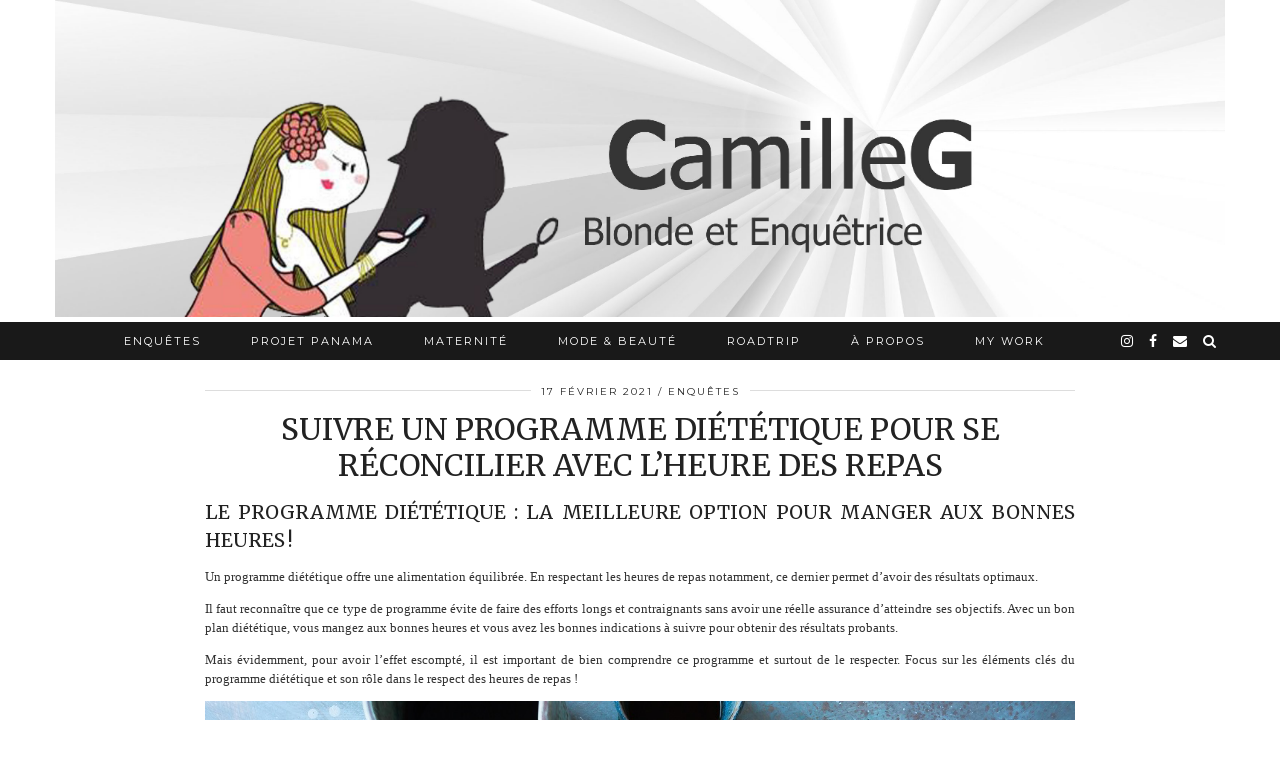

--- FILE ---
content_type: text/html; charset=UTF-8
request_url: https://camilleg.fr/suivre-un-programme-dietetique-pour-se-reconcilier-avec-lheure-des-repas/?replytocom=41705
body_size: 13662
content:
<!DOCTYPE html>
<html lang="fr-FR">
<head>
	<meta charset="UTF-8">
	<meta name="viewport" content="width=device-width, initial-scale=1.0, maximum-scale=1.0, user-scalable=no">	<title>Suivre un programme diététique pour se réconcilier avec l’heure des repas - CamilleG</title>
<meta name="description" content="Pour maintenir un poids de forme et rester en bonne santé, il faut manger aux bonnes heures. Un programme diététique vous permet d’y arriver plus aisément." />
<meta name="robots" content="index, follow" />
<meta name="googlebot" content="index, follow, max-snippet:-1, max-image-preview:large, max-video-preview:-1" />
<meta name="bingbot" content="index, follow, max-snippet:-1, max-image-preview:large, max-video-preview:-1" />
<link rel="canonical" href="https://camilleg.fr/suivre-un-programme-dietetique-pour-se-reconcilier-avec-lheure-des-repas/" />
<meta name="author" content="CamilleG">
<script type="application/ld+json">{"@context" : "https://schema.org","@type" : "Organization","name" : "CamilleG","url" : "https:\/\/camilleg.fr"}</script>
<meta property="og:url" content="https://camilleg.fr/suivre-un-programme-dietetique-pour-se-reconcilier-avec-lheure-des-repas/" />
<meta property="og:site_name" content="CamilleG" />
<meta property="og:locale" content="fr_FR" />
<meta property="og:type" content="article" />
<meta property="og:title" content="Suivre un programme diététique pour se réconcilier avec l’heure des repas - CamilleG" />
<meta property="og:description" content="Pour maintenir un poids de forme et rester en bonne santé, il faut manger aux bonnes heures. Un programme diététique vous permet d’y arriver plus aisément." />
<meta property="og:image" content="https://camilleg.fr/wp-content/uploads/2021/02/programme_dietetique_.jpg" />
<meta property="og:image:secure_url" content="https://camilleg.fr/wp-content/uploads/2021/02/programme_dietetique_.jpg" />
<meta property="og:image:width" content="1200" />
<meta property="og:image:height" content="799" />
<meta name="twitter:card" content="summary" />
<meta name="twitter:title" content="Suivre un programme diététique pour se réconcilier avec l’heure des repas - CamilleG" />
<meta name="twitter:description" content="Pour maintenir un poids de forme et rester en bonne santé, il faut manger aux bonnes heures. Un programme diététique vous permet d’y arriver plus aisément." />
<meta name="twitter:image" content="https://camilleg.fr/wp-content/uploads/2021/02/programme_dietetique_.jpg" />
<link rel='dns-prefetch' href='//cdnjs.cloudflare.com' />
<link rel='dns-prefetch' href='//pipdigz.co.uk' />
<link rel='dns-prefetch' href='//fonts.googleapis.com' />
<link rel='dns-prefetch' href='//s.w.org' />
<link rel="alternate" type="application/rss+xml" title="CamilleG &raquo; Flux" href="https://camilleg.fr/feed/" />
<link rel="alternate" type="application/rss+xml" title="CamilleG &raquo; Flux des commentaires" href="https://camilleg.fr/comments/feed/" />
<link rel="alternate" type="application/rss+xml" title="CamilleG &raquo; Suivre un programme diététique pour se réconcilier avec l’heure des repas Flux des commentaires" href="https://camilleg.fr/suivre-un-programme-dietetique-pour-se-reconcilier-avec-lheure-des-repas/feed/" />
<link rel='stylesheet' id='wp-block-library-css'  href='https://camilleg.fr/wp-includes/css/dist/block-library/style.min.css?ver=5.2.23' type='text/css' media='all' />
<link rel='stylesheet' id='email-subscribers-css'  href='https://camilleg.fr/wp-content/plugins/email-subscribers/public/css/email-subscribers-public.css' type='text/css' media='all' />
<link rel='stylesheet' id='p3-core-responsive-css'  href='https://pipdigz.co.uk/p3/css/core_resp.css?ver=4.9.1' type='text/css' media='all' />
<link rel='stylesheet' id='font-awesome-css'  href='https://cdnjs.cloudflare.com/ajax/libs/font-awesome/4.7.0/css/font-awesome.min.css' type='text/css' media='all' />
<link rel='stylesheet' id='pipdig-style-css'  href='https://camilleg.fr/wp-content/themes/pipdig-equinox/style.css?ver=1561481128' type='text/css' media='all' />
<link rel='stylesheet' id='pipdig-responsive-css'  href='https://camilleg.fr/wp-content/themes/pipdig-equinox/css/responsive.css?ver=1561481130' type='text/css' media='all' />
<link crossorigin="anonymous" rel='stylesheet' id='pipdig-fonts-css'  href='https://fonts.googleapis.com/css?family=Montserrat|Merriweather:400,400i,700,700i|EB+Garamond:400,400i,700,700i' type='text/css' media='all' />
<link rel='stylesheet' id='pipdig-josefin-sans-css'  href='https://pipdigz.co.uk/fonts/josefin_sans/style.css' type='text/css' media='all' />
<script type='text/javascript' src='https://camilleg.fr/wp-includes/js/jquery/jquery.js?ver=1.12.4-wp'></script>
<script type='text/javascript' src='https://camilleg.fr/wp-includes/js/jquery/jquery-migrate.min.js?ver=1.4.1'></script>
<script type='text/javascript'>
/* <![CDATA[ */
var es_data = {"messages":{"es_empty_email_notice":"Please enter email address","es_rate_limit_notice":"You need to wait for sometime before subscribing again","es_single_optin_success_message":"Successfully Subscribed.","es_double_optin_success_message":"Your subscription was successful! Kindly check your mailbox and confirm your subscription. If you don't see the email within a few minutes, check the spam\/junk folder.","es_email_exists_notice":"Email Address already exists!","es_unexpected_error_notice":"Oops.. Unexpected error occurred.","es_invalid_email_notice":"Invalid email address","es_try_later_notice":"Please try after some time"},"es_ajax_url":"https:\/\/camilleg.fr\/wp-admin\/admin-ajax.php"};
/* ]]> */
</script>
<script type='text/javascript' src='https://camilleg.fr/wp-content/plugins/email-subscribers/public/js/email-subscribers-public.js'></script>
<link rel='https://api.w.org/' href='https://camilleg.fr/wp-json/' />
<link rel="EditURI" type="application/rsd+xml" title="RSD" href="https://camilleg.fr/xmlrpc.php?rsd" />
<link rel="wlwmanifest" type="application/wlwmanifest+xml" href="https://camilleg.fr/wp-includes/wlwmanifest.xml" /> 
<link rel='prev' title='Habillez vos jambes avec VOG Store' href='https://camilleg.fr/habillez-vos-jambes-avec-vog-store/' />
<link rel='next' title='Tortuga Casino : retour d’expérience du casino' href='https://camilleg.fr/tortuga-casino-retour-dexperience-du-casino/' />
<meta name="generator" content="WordPress 5.2.23" />
<link rel='shortlink' href='https://camilleg.fr/?p=18803' />
<meta name='robots' content='noindex,follow' />
<link rel="alternate" type="application/json+oembed" href="https://camilleg.fr/wp-json/oembed/1.0/embed?url=https%3A%2F%2Fcamilleg.fr%2Fsuivre-un-programme-dietetique-pour-se-reconcilier-avec-lheure-des-repas%2F" />
<link rel="alternate" type="text/xml+oembed" href="https://camilleg.fr/wp-json/oembed/1.0/embed?url=https%3A%2F%2Fcamilleg.fr%2Fsuivre-un-programme-dietetique-pour-se-reconcilier-avec-lheure-des-repas%2F&#038;format=xml" />
<link rel="shortcut icon" href="https://camilleg.fr/wp-content/uploads/2017/11/camillegicon-1-e1510619068741.jpg"/>
<!--noptimize--> <!-- Cust --> <style>.site-top,.menu-bar ul ul,.slicknav_menu {background:#0a0a0a}.menu-bar ul li a,.slicknav_brand,.slicknav_brand a,.slicknav_nav a,.slicknav_menu .slicknav_menutxt{color:#ffffff}.pipdig_navbar_search input::-webkit-input-placeholder {color:#ffffff}.pipdig_navbar_search input:-moz-placeholder {color:#ffffff}.pipdig_navbar_search input::-moz-placeholder {color:#ffffff}.pipdig_navbar_search input:-ms-input-placeholder {color:#ffffff}.menu-bar ul li a:hover,.menu-bar ul ul li > a:hover,.menu-bar ul ul li:hover > a{color:#f2867d}.entry-title a:hover{color:#f2867d}.site-title a{color:#ffffff}.socialz a:hover, #p3_social_sidebar a:hover{color:#f2867d}.site-footer,.social-footer-outer,.p3_instagram_footer_title_bar{background:#0c0c0c}.site-footer,.site-footer a,.site-footer a:hover,.social-footer,.social-footer a,.p3_instagram_footer_title_bar a, .p3_instagram_footer_title_bar a:hover, .p3_instagram_footer_title_bar a:focus, .p3_instagram_footer_title_bar a:visited{color:#ffffff}body {font-size:13px}.site-title {letter-spacing: 0; font-family: "Merriweather"}body {font-family: "Verdana"}h1, h2, h3, h4, h5, h6, .p_post_titles_font, .entry-title, .page-title, .pipdig_p3_related_title a, .entry-content .pipdig_p3_related_posts h3, .pipdig_p3_related_posts h3, .p3_popular_posts_widget h4, .p3_popular_posts_widget h4, .slide-h2, .p_post_titles_font {letter-spacing: 0; font-family: "Merriweather"}.entry-content h1, .entry-content h2, .entry-content h3, .entry-content h4, .entry-content h5, .entry-content h6 {letter-spacing: 0; font-family: "Merriweather"}.container{max-width:1200px}.site-main .container{max-width:900px}.site-header .container{padding-top:0;padding-bottom:0;}.site-description{margin-bottom:20px}.site-title img{padding-bottom:5px}</style> <!-- /Cust --> <!--/noptimize--><link rel="amphtml" href="https://camilleg.fr/suivre-un-programme-dietetique-pour-se-reconcilier-avec-lheure-des-repas/amp/"><!-- pipdig p3 custom code head --> <!-- Global site tag (gtag.js) - Google Analytics -->
<script async src="https://www.googletagmanager.com/gtag/js?id=UA-45999222-1"></script>
<script>
  window.dataLayer = window.dataLayer || [];
  function gtag(){dataLayer.push(arguments);}
  gtag('js', new Date());

  gtag('config', 'UA-45999222-1');
</script> <!-- // pipdig p3 custom code head -->	</head>

<body class="post-template-default single single-post postid-18803 single-format-standard">

	
		
	<header class="site-header nopin">
		<div class="clearfix container">
			<div class="site-branding">
						<div class="site-title">
					<a href="https://camilleg.fr/" title="CamilleG" rel="home">
						<img data-pin-nopin="true" src="https://camilleg.fr/wp-content/uploads/2019/09/CAMILLEG_blog.jpg" alt="CamilleG" />
					</a>
				</div>
										</div>
		</div>
	</header><!-- .site-header -->

	<div class="site-top">
				<div class="clearfix container">
			<nav id="main_menu_under_header" class="site-menu">
				<div class="clearfix menu-bar"><ul id="menu-menu-haut" class="menu"><li id="menu-item-1298" class="menu-item menu-item-type-taxonomy menu-item-object-category current-post-ancestor menu-item-has-children menu-item-1298"><a href="https://camilleg.fr/category/enquetes/">Enquêtes</a>
<ul class="sub-menu">
	<li id="menu-item-16074" class="menu-item menu-item-type-taxonomy menu-item-object-category menu-item-16074"><a href="https://camilleg.fr/category/enquetes/mysteres/">Mystères</a></li>
	<li id="menu-item-1301" class="menu-item menu-item-type-taxonomy menu-item-object-category menu-item-1301"><a href="https://camilleg.fr/category/enquetes/byebyeacne/">Bye bye acné</a></li>
	<li id="menu-item-1299" class="menu-item menu-item-type-taxonomy menu-item-object-category menu-item-1299"><a href="https://camilleg.fr/category/enquetes/love/">Love</a></li>
	<li id="menu-item-18511" class="menu-item menu-item-type-taxonomy menu-item-object-category current-post-ancestor current-menu-parent current-post-parent menu-item-18511"><a href="https://camilleg.fr/category/enquetes/alimentation/">Alimentation</a></li>
	<li id="menu-item-9471" class="menu-item menu-item-type-taxonomy menu-item-object-category menu-item-9471"><a href="https://camilleg.fr/category/enquetes/societe/">Société</a></li>
	<li id="menu-item-9054" class="menu-item menu-item-type-taxonomy menu-item-object-category menu-item-9054"><a href="https://camilleg.fr/category/enquetes/escape-game/">Escape game</a></li>
</ul>
</li>
<li id="menu-item-18763" class="menu-item menu-item-type-taxonomy menu-item-object-category menu-item-18763"><a href="https://camilleg.fr/category/projet-panama/">Projet Panama</a></li>
<li id="menu-item-19422" class="menu-item menu-item-type-taxonomy menu-item-object-category menu-item-19422"><a href="https://camilleg.fr/category/maternite/">Maternité</a></li>
<li id="menu-item-10607" class="menu-item menu-item-type-taxonomy menu-item-object-category menu-item-10607"><a href="https://camilleg.fr/category/mode-beaute/">Mode &#038; Beauté</a></li>
<li id="menu-item-1425" class="menu-item menu-item-type-taxonomy menu-item-object-category menu-item-has-children menu-item-1425"><a href="https://camilleg.fr/category/roadtrip/">RoadTrip</a>
<ul class="sub-menu">
	<li id="menu-item-9056" class="menu-item menu-item-type-taxonomy menu-item-object-category menu-item-9056"><a href="https://camilleg.fr/category/roadtrip/bali/">Bali</a></li>
	<li id="menu-item-10148" class="menu-item menu-item-type-taxonomy menu-item-object-category menu-item-10148"><a href="https://camilleg.fr/category/roadtrip/costa-rica/">Costa Rica</a></li>
	<li id="menu-item-9470" class="menu-item menu-item-type-taxonomy menu-item-object-category menu-item-9470"><a href="https://camilleg.fr/category/roadtrip/france/">France</a></li>
	<li id="menu-item-9058" class="menu-item menu-item-type-taxonomy menu-item-object-category menu-item-9058"><a href="https://camilleg.fr/category/roadtrip/italie/">Italie</a></li>
	<li id="menu-item-9059" class="menu-item menu-item-type-taxonomy menu-item-object-category menu-item-9059"><a href="https://camilleg.fr/category/roadtrip/maroc/">Maroc</a></li>
	<li id="menu-item-9061" class="menu-item menu-item-type-taxonomy menu-item-object-category menu-item-9061"><a href="https://camilleg.fr/category/roadtrip/thailande/">Thaïlande</a></li>
	<li id="menu-item-13134" class="menu-item menu-item-type-taxonomy menu-item-object-category menu-item-13134"><a href="https://camilleg.fr/category/roadtrip/usa/">USA</a></li>
</ul>
</li>
<li id="menu-item-11490" class="menu-item menu-item-type-post_type menu-item-object-page menu-item-11490"><a href="https://camilleg.fr/a-propos/">À propos</a></li>
<li id="menu-item-23008" class="menu-item menu-item-type-post_type menu-item-object-page menu-item-23008"><a href="https://camilleg.fr/my-work/">My work</a></li>
<li class="socialz top-socialz"><a href="https://www.instagram.com/camillegblog/" target="_blank" rel="nofollow noopener" aria-label="instagram" title="instagram"><i class="fa fa-instagram" aria-hidden="true"></i></a><a href="https://www.facebook.com/camillegblog/" target="_blank" rel="nofollow noopener" aria-label="facebook" title="facebook"><i class="fa fa-facebook" aria-hidden="true"></i></a><a href="mailto:camillegblog@hotmail.fr" target="_blank" rel="nofollow noopener" aria-label="Email" title="Email"><i class="fa fa-envelope" aria-hidden="true"></i></a><a id="p3_search_btn" class="toggle-search" aria-label="Search" title="Search"><i class="fa fa-search" aria-hidden="true"></i></a></li><li class="pipdig_navbar_search"><form role="search" method="get" class="search-form" action="https://camilleg.fr/">
	<div class="form-group">
		<input type="search" class="form-control" placeholder="Tapez quelques mots clés ..." value="" name="s" autocomplete="off">
	</div>
</form></li></ul></div>			</nav><!-- .site-menu -->
		</div>
					</div><!-- .site-top -->
	
	
	<div class="site-main">
	
		
				
			
				
				
		<div class="clearfix container">
		
						
			
	<div class="row">
	
		<div class="col-xs-12 content-area">

		
			<article id="post-18803" class="clearfix post-18803 post type-post status-publish format-standard has-post-thumbnail hentry category-alimentation" itemscope="itemscope" itemprop="mainEntity" itemtype="https://schema.org/BlogPosting">
   <header class="entry-header">
			<div class="entry-meta">
			<span class="date-bar-white-bg">
			
				<span class="vcard author show-author">
					<span class="fn">
						<a href="https://camilleg.fr/author/admin7932/" title="Articles par CamilleG" rel="author">CamilleG</a>					</span>
					<span class="show-author"></span>
				</span>
				
									<span class="entry-date updated">
						<time datetime="2021-02">17 février 2021</time>
					</span>
								
									<span class="main_cat"><a href="https://camilleg.fr/category/enquetes/">Enquêtes</a></span>
								
								
			</span>
		</div>
		<h1 class="entry-title p_post_titles_font">Suivre un programme diététique pour se réconcilier avec l’heure des repas</h1>	</header><!-- .entry-header -->

	<div class="clearfix entry-content" itemprop="articleBody">

				
			
		<h1>Le programme diététique : la meilleure option pour manger aux bonnes heures !</h1>
<p>Un programme diététique offre une alimentation équilibrée. En respectant les heures de repas notamment, ce dernier permet d’avoir des résultats optimaux.</p>
<p>Il faut reconnaître que ce type de programme évite de faire des efforts longs et contraignants sans avoir une réelle assurance d’atteindre ses objectifs. Avec un bon plan diététique, vous mangez aux bonnes heures et vous avez les bonnes indications à suivre pour obtenir des résultats probants.</p>
<p>Mais évidemment, pour avoir l’effet escompté, il est important de bien comprendre ce programme et surtout de le respecter. Focus sur les éléments clés du programme diététique et son rôle dans le respect des heures de repas !</p>
<p data-imagelightbox="g"><img class="aligncenter size-full wp-image-18806" src="https://camilleg.fr/wp-content/uploads/2021/02/programme_dietetique_.jpg" alt="" srcset="https://camilleg.fr/wp-content/uploads/2021/02/programme_dietetique_.jpg 1200w, https://camilleg.fr/wp-content/uploads/2021/02/programme_dietetique_-300x200.jpg 300w, https://camilleg.fr/wp-content/uploads/2021/02/programme_dietetique_-800x533.jpg 800w" sizes="(max-width: 1200px) 100vw, 1200px" /></p>
<h2>Le programme diététique : comment ça fonctionne ?</h2>
<p>Pour bien cerner en quoi ce type de programme vous permet de bien réguler les heures de repas, il faut déjà en comprendre le fonctionnement.</p>
<h3>Un programme à la fois strict et souple pour bien manger</h3>
<p>Votre manière de vous nourrir a clairement une grande incidence sur votre forme physique. Par exemple, si vous avez des rondeurs et des bourrelets, ils proviennent probablement d’une accumulation de sucres ou de matières grasses issues de l’alimentation.</p>
<p>De la même manière, si vous manquez de vous nourrir convenablement, il y a de grandes chances que vous manquiez d’embonpoint. Pour éviter tout cela, l’habitude alimentaire basique à avoir est de respecter les heures de repas. Le suivi d’un programme diététique vous offre les meilleures chances d’aboutir à de bons résultats.</p>
<p>Il s’agit donc en réalité d’un programme alimentaire plus ou moins strict et savamment élaboré que vous suivez quotidiennement pour atteindre des objectifs donnés. C’est donc un excellent moyen pour s’assurer de toujours manger à l’heure.</p>
<h3>Un programme pour atteindre ses objectifs en s’alimentant correctement</h3>
<p>En pratique, l’adoption d’un bon régime alimentaire permet de perdre l’excès de mauvaises calories stockées. Selon les besoins et les objectifs, un plan diététique peut également permettre de prendre de la masse de façon optimale.</p>
<p>D’un autre côté, il faut comprendre qu’un programme diététique efficace vise à favoriser une alimentation équilibrée et optimale en s’appuyant sur des connaissances scientifiques.</p>
<p>L’atteinte des objectifs est donc conditionnée par un suivi correct et régulier du programme. À cet effet, en vous rendant <span style="color: #ff99cc;"><strong><a style="color: #ff99cc;" href="https://blog.labrigadedevero.com/programme-dietetique-10-semaines/">sur Labrigadedevero.com</a></strong></span>, vous trouvez aisément les meilleures indications sur ces programmes. Il s’agit d’une entreprise spécialisée dans la préparation et la livraison de repas diététiques au quotidien.</p>
<p>Avec ces solutions diététiques, on peut efficacement atteindre différents objectifs. Il peut donc s’agir de&nbsp;:</p>
<ul>
<li>La perte de poids.</li>
<li>La préservation et l’amélioration de la santé.</li>
<li>La prise de masse.</li>
<li>Ou simplement du maintien de la forme physique.</li>
</ul>
<p>Pour atteindre au mieux ses objectifs, les régimes diététiques vous obligent à adopter une bonne hygiène de vie générale. Évidemment, cela passe par le respect des bons horaires pour les repas.</p>
<h2>Respecter les bonnes heures de repas grâce au programme diététique</h2>
<p>En suivant un programme alimentaire basé sur la diététique, en plus de bénéficier d’une alimentation équilibrée avec des apports nutritifs efficients, vous êtes obligés de manger aux heures indiquées. En effet, cette condition est nécessaire pour atteindre des résultats probants.</p>
<p>Il est important de noter que ce mode d’alimentation a pour but de combler idéalement les besoins de l’organisme. Pour y arriver, les repas consommés doivent donc être pris à la bonne heure. Il faut donc comprendre que les heures des repas sont aussi importantes que les repas en eux-mêmes.</p>
<p>Un régime diététique efficace donne des indications sur la composition des repas pour chaque heure de la journée. En effet, le matin au réveil, après 8 à 9&nbsp;heures de sommeil notamment, les besoins ne sont pas les mêmes qu’ils pourraient l’être au dîner ou au souper.</p>
<p>Idéalement, le petit-déjeuner se prend entre 6&nbsp;h et 8&nbsp;h du matin. Pour déjeuner, vous devriez attendre 5&nbsp;heures environ. Enfin, il est conseillé de dîner assez tôt avec des plats légers.</p>
<p>Alors, évitez de prendre votre dernier repas de la journée après 20&nbsp;h. Vous trouverez d’ailleurs de bonnes idées à cet effet <a href="https://madame.lefigaro.fr/bien-etre/exemple-de-trois-repas-equilibres-dans-une-journee-010115-2127"><span style="color: #ff99cc;"><strong>ici</strong></span></a> !</p>
<p data-imagelightbox="g"><img class="aligncenter size-full wp-image-18601" src="https://camilleg.fr/wp-content/uploads/2020/12/montre_homme_en_bois_look_nordic_wood.jpg" alt="" srcset="https://camilleg.fr/wp-content/uploads/2020/12/montre_homme_en_bois_look_nordic_wood.jpg 1200w, https://camilleg.fr/wp-content/uploads/2020/12/montre_homme_en_bois_look_nordic_wood-300x200.jpg 300w, https://camilleg.fr/wp-content/uploads/2020/12/montre_homme_en_bois_look_nordic_wood-800x533.jpg 800w" sizes="(max-width: 1200px) 100vw, 1200px" /></p>
<h2>Respecter les heures de repas définies : quel intérêt dans un plan diététique ?</h2>
<p>En mangeant à des heures aléatoires, vous multipliez les risques de grignotages. Par ricochet, vous mangez beaucoup plus qu’il n’en faut et cela suscite la prise de poids. Évidemment, de telles habitudes pendant un plan diététique réduisent considérablement son efficacité.</p>
<p>En outre, il est essentiel de manger aux heures indiquées pour inculquer un rythme biologique à l’organisme. Le programme diététique aide énormément dans ce sens.</p>
<p>Il faut noter que d’autres mesures sont utiles pour atteindre ses objectifs de santé et de forme physique. En général, elles consistent en l’adoption d’une bonne hygiène de vie. Vous pouvez d’ailleurs en savoir davantage en lisant <a href="https://www.lemonde.fr/societe/article/2019/08/08/un-mode-vie-sain-preserve-aussi-le-cerveau_5497521_3224.html"><strong><span style="color: #ff99cc;">cet article</span></strong></a>.</p>
<p>Voilà donc l’essentiel à savoir. En combinant au mieux ces indications, vous tirerez le meilleur de votre programme diététique en vous réconciliant sans trop forcer avec l’heure des repas.</p>
		
				
				
		<div class="clearfix"></div><div class="pipdig_p3_related_posts nopin"><h3><span>Ne manquez pas :</span></h3><ul><li><div class="p3_cover_me pipdig_p3_related_thumb " style="background-image:url(https://camilleg.fr/wp-content/uploads/2022/11/HYDRATER-SA-PEAU-800x533.jpg);"><a href="https://camilleg.fr/collagene-marin-ou-bovin-lequel-chouchoutera-vos-articulations-et-votre-miroir/" title="Collagène marin ou bovin : lequel chouchoutera vos articulations et votre miroir ?"><img src="[data-uri]" alt="Collagène marin ou bovin : lequel chouchoutera vos articulations et votre miroir ?" class="p3_invisible" data-pin-nopin="true"/></a></div><div class="pipdig_p3_related_content"><h4 class="pipdig_p3_related_title p_post_titles_font"><a href="https://camilleg.fr/collagene-marin-ou-bovin-lequel-chouchoutera-vos-articulations-et-votre-miroir/" title="Collagène marin ou bovin : lequel chouchoutera vos articulations et votre miroir ?">Collagène marin ou bovin : lequel chouchoutera &hellip;</a></h4></div></li></ul></div><div class="clearfix"></div>	<!--noptimize-->
	<script type="application/ld+json">
	{
		"@context": "https://schema.org", 
		"@type": "BlogPosting",
		"headline": "Suivre un programme diététique pour se réconcilier avec l’heure des repas",
		"image": {
			"@type": "imageObject",
			"url": "https://camilleg.fr/wp-content/uploads/2021/02/programme_dietetique_-300x200.jpg",
			"height": "200",
			"width": "300"
		},
		"publisher": {
			"@type": "Organization",
			"name": "CamilleG",
			"logo": {
				"@type": "imageObject",
				"url": "https://pipdigz.co.uk/p3/img/placeholder-publisher.png"
			}
		},
		"mainEntityOfPage": "https://camilleg.fr/suivre-un-programme-dietetique-pour-se-reconcilier-avec-lheure-des-repas/",
		"url": "https://camilleg.fr/suivre-un-programme-dietetique-pour-se-reconcilier-avec-lheure-des-repas/",
		"datePublished": "2021-02-17",
		"dateModified": "2021-02-17",
		"description": "Le programme diététique : la meilleure option pour manger aux bonnes heures ! Un programme diététique offre une alimentation équilibrée. En respectant les heures de repas notamment, ce dernier permet d’avoir des résultats optimaux. Il faut reconnaître que ce type de&hellip;",
		"articleBody": "Le programme diététique : la meilleure option pour manger aux bonnes heures ! Un programme diététique offre une alimentation équilibrée. En respectant les heures de repas notamment, ce dernier permet d’avoir des résultats optimaux. Il faut reconnaître que ce type de&hellip;",
		"author": {
			"@type": "Person",
			"name": "CamilleG"
		}
	}
	</script>
	<!--/noptimize-->
			
	</div>

	<footer class="entry-meta entry-footer">
		
			<div class="addthis_toolbox"><span class="p3_share_title">  </span><a href="mailto:?subject=Shared:%20Suivre%20un%20programme%20di%C3%A9t%C3%A9tique%20pour%20se%20r%C3%A9concilier%20avec%20l%E2%80%99heure%20des%20repas&#038;body=I%20thought%20you%20might%20like%20this%20https://camilleg.fr/suivre-un-programme-dietetique-pour-se-reconcilier-avec-lheure-des-repas/" target="_blank" rel="nofollow noopener" aria-label="Share via email" title="Share via email"><i class="fa fa-envelope" aria-hidden="true"></i></a><a href="https://www.facebook.com/sharer.php?u=https://camilleg.fr/suivre-un-programme-dietetique-pour-se-reconcilier-avec-lheure-des-repas/" target="_blank" rel="nofollow noopener" aria-label="Share on Facebook" title="Share on Facebook"><i class="fa fa-facebook" aria-hidden="true"></i></a><a href="https://twitter.com/share?url=https://camilleg.fr/suivre-un-programme-dietetique-pour-se-reconcilier-avec-lheure-des-repas/&#038;text=Suivre%20un%20programme%20di%C3%A9t%C3%A9tique%20pour%20se%20r%C3%A9concilier%20avec%20l%E2%80%99heure%20des%20repas" target="_blank" rel="nofollow noopener" aria-label="Share on Twitter" title="Share on Twitter"><i class="fa fa-twitter" aria-hidden="true"></i></a><a href="https://pinterest.com/pin/create/link/?url=https://camilleg.fr/suivre-un-programme-dietetique-pour-se-reconcilier-avec-lheure-des-repas/&#038;media=https://camilleg.fr/wp-content/uploads/2021/02/programme_dietetique_.jpg&#038;description=Suivre%20un%20programme%20di%C3%A9t%C3%A9tique%20pour%20se%20r%C3%A9concilier%20avec%20l%E2%80%99heure%20des%20repas" target="_blank" rel="nofollow noopener" aria-label="Share on Pinterest" title="Share on Pinterest"><i class="fa fa-pinterest" aria-hidden="true"></i></a><a href="https://api.whatsapp.com/send?text=https://camilleg.fr/suivre-un-programme-dietetique-pour-se-reconcilier-avec-lheure-des-repas/" target="_blank" rel="nofollow noopener" aria-label="Share on whatsapp" title="Share on whatsapp" data-action="share/whatsapp/share"><i class="fa fa-whatsapp" aria-hidden="true"></i></a><a href="https://www.linkedin.com/shareArticle?mini=true&#038;url=https://camilleg.fr/suivre-un-programme-dietetique-pour-se-reconcilier-avec-lheure-des-repas/" target="_blank" rel="nofollow noopener" aria-label="Share on linkedin" title="Share on linkedin"><i class="fa fa-linkedin" aria-hidden="true"></i></a><a href="https://reddit.com/submit?url=https://camilleg.fr/suivre-un-programme-dietetique-pour-se-reconcilier-avec-lheure-des-repas/&#038;title=Suivre%20un%20programme%20di%C3%A9t%C3%A9tique%20pour%20se%20r%C3%A9concilier%20avec%20l%E2%80%99heure%20des%20repas" target="_blank" rel="nofollow noopener" aria-label="Share on reddit" title="Share on reddit"><i class="fa fa-reddit" aria-hidden="true"></i></a></div>
							<span class="tags-links">
									</span>
						
								
							
		
	</footer>

<!-- #post-18803 --></article>
					<nav id="nav-below" class="clearfix post-navigation">
		
			<div class="nav-previous"><a href="https://camilleg.fr/habillez-vos-jambes-avec-vog-store/" rel="prev"><span class="meta-nav"><i class="fa fa-chevron-left"></i> Article précédent</span> Habillez vos jambes avec VOG Store</a></div>			<div class="nav-next"><a href="https://camilleg.fr/tortuga-casino-retour-dexperience-du-casino/" rel="next"><span class="meta-nav">Article suivant <i class="fa fa-chevron-right"></i></span> Tortuga Casino : retour d’expérience du casino</a></div>
		
		</nav><!-- #nav-below -->
		
			
<div id="comments" class="comments-area">

			<h3 class="comments-title">
			18 Commentaires		</h3>

		<ol class="comment-list">
			
			<li id="comment-41698" class="comment even thread-even depth-1 parent">
				<article id="div-comment-41698" class="comment-body">
					<div class="comment-meta">
						<img alt='' src='https://secure.gravatar.com/avatar/0c59e28bf054b1bf23f2332c5ee1da1a?s=40&#038;d=mm&#038;r=g' srcset='https://secure.gravatar.com/avatar/0c59e28bf054b1bf23f2332c5ee1da1a?s=80&#038;d=mm&#038;r=g 2x' class='comment-avatar  avatar-40 photo' height='40' width='40' />						<div class="comment-author"><cite class="fn"><a href='https://www.girlsnnantes.com' rel='external nofollow' class='url'>Girls n Nantes</a></cite></div>						<span class="comment-date">17 février 2021 / 9 h 39 min</span>
					</div>

					
					<div class="comment-content">
						<p>ici avec les enfants on mange à la même heure 🙂<br />
pas de grignotages !</p>
					</div>

					<div class="comment-meta comment-footer">
												<span class="comment-reply"><i class="fa fa-reply"></i><a rel='nofollow' class='comment-reply-link' href='/suivre-un-programme-dietetique-pour-se-reconcilier-avec-lheure-des-repas/?replytocom=41698#respond' data-commentid="41698" data-postid="18803" data-belowelement="div-comment-41698" data-respondelement="respond" aria-label='Répondre à Girls n Nantes'>Répondre</a></span>					</div>
				<!-- #div-comment-41698 --></article>

		<ul class="children">

			<li id="comment-41705" class="comment byuser comment-author-admin7932 bypostauthor odd alt depth-2">
				<article id="div-comment-41705" class="comment-body">
					<div class="comment-meta">
						<img alt='' src='https://secure.gravatar.com/avatar/91e70ad4b1c3dd7f4f291e60ed85c93d?s=40&#038;d=mm&#038;r=g' srcset='https://secure.gravatar.com/avatar/91e70ad4b1c3dd7f4f291e60ed85c93d?s=80&#038;d=mm&#038;r=g 2x' class='comment-avatar  avatar-40 photo' height='40' width='40' />						<div class="comment-author"><cite class="fn"><a href='https://camilleg.fr' rel='external nofollow' class='url'>CamilleG</a><br /><span class="p3_comment_author">Auteur</span></cite></div>						<span class="comment-date">17 février 2021 / 12 h 08 min</span>
					</div>

					
					<div class="comment-content">
						<p>Même au gouter ? ahah 🙂</p>
					</div>

					<div class="comment-meta comment-footer">
												<span class="comment-reply"><i class="fa fa-reply"></i><a rel='nofollow' class='comment-reply-link' href='/suivre-un-programme-dietetique-pour-se-reconcilier-avec-lheure-des-repas/?replytocom=41705#respond' data-commentid="41705" data-postid="18803" data-belowelement="div-comment-41705" data-respondelement="respond" aria-label='Répondre à CamilleG'>Répondre</a></span>					</div>
				<!-- #div-comment-41705 --></article>

		</li><!-- #comment-## -->
</ul><!-- .children -->
</li><!-- #comment-## -->

			<li id="comment-41702" class="comment even thread-odd thread-alt depth-1 parent">
				<article id="div-comment-41702" class="comment-body">
					<div class="comment-meta">
						<img alt='' src='https://secure.gravatar.com/avatar/c63de570a3b695326c62d531ad73cf39?s=40&#038;d=mm&#038;r=g' srcset='https://secure.gravatar.com/avatar/c63de570a3b695326c62d531ad73cf39?s=80&#038;d=mm&#038;r=g 2x' class='comment-avatar  avatar-40 photo' height='40' width='40' />						<div class="comment-author"><cite class="fn">Romain</cite></div>						<span class="comment-date">17 février 2021 / 10 h 54 min</span>
					</div>

					
					<div class="comment-content">
						<p>En plus de ne pas manger beaucoup (à part le soir) je suis rarement l&rsquo;heure des repas et je grignote beaucoup. Il y a encore beaucoup de progrès à faire dans ce domaine. ^^</p>
					</div>

					<div class="comment-meta comment-footer">
												<span class="comment-reply"><i class="fa fa-reply"></i><a rel='nofollow' class='comment-reply-link' href='/suivre-un-programme-dietetique-pour-se-reconcilier-avec-lheure-des-repas/?replytocom=41702#respond' data-commentid="41702" data-postid="18803" data-belowelement="div-comment-41702" data-respondelement="respond" aria-label='Répondre à Romain'>Répondre</a></span>					</div>
				<!-- #div-comment-41702 --></article>

		<ul class="children">

			<li id="comment-41706" class="comment byuser comment-author-admin7932 bypostauthor odd alt depth-2">
				<article id="div-comment-41706" class="comment-body">
					<div class="comment-meta">
						<img alt='' src='https://secure.gravatar.com/avatar/91e70ad4b1c3dd7f4f291e60ed85c93d?s=40&#038;d=mm&#038;r=g' srcset='https://secure.gravatar.com/avatar/91e70ad4b1c3dd7f4f291e60ed85c93d?s=80&#038;d=mm&#038;r=g 2x' class='comment-avatar  avatar-40 photo' height='40' width='40' />						<div class="comment-author"><cite class="fn"><a href='https://camilleg.fr' rel='external nofollow' class='url'>CamilleG</a><br /><span class="p3_comment_author">Auteur</span></cite></div>						<span class="comment-date">17 février 2021 / 12 h 09 min</span>
					</div>

					
					<div class="comment-content">
						<p>Pas biennnnnn ! Tu devrais lire mon article sur le rééquilibrage alimentaire !</p>
					</div>

					<div class="comment-meta comment-footer">
												<span class="comment-reply"><i class="fa fa-reply"></i><a rel='nofollow' class='comment-reply-link' href='/suivre-un-programme-dietetique-pour-se-reconcilier-avec-lheure-des-repas/?replytocom=41706#respond' data-commentid="41706" data-postid="18803" data-belowelement="div-comment-41706" data-respondelement="respond" aria-label='Répondre à CamilleG'>Répondre</a></span>					</div>
				<!-- #div-comment-41706 --></article>

		</li><!-- #comment-## -->
</ul><!-- .children -->
</li><!-- #comment-## -->

			<li id="comment-41718" class="comment even thread-even depth-1 parent">
				<article id="div-comment-41718" class="comment-body">
					<div class="comment-meta">
						<img alt='' src='https://secure.gravatar.com/avatar/a76f6876ef5ae3fa544c10aac28b48ec?s=40&#038;d=mm&#038;r=g' srcset='https://secure.gravatar.com/avatar/a76f6876ef5ae3fa544c10aac28b48ec?s=80&#038;d=mm&#038;r=g 2x' class='comment-avatar  avatar-40 photo' height='40' width='40' />						<div class="comment-author"><cite class="fn"><a href='https://fr.gravatar.com/bernieshoot' rel='external nofollow' class='url'>Bernie</a></cite></div>						<span class="comment-date">17 février 2021 / 18 h 09 min</span>
					</div>

					
					<div class="comment-content">
						<p>Quelle est la bonne heure pour un repas ?<br />
Travaillant avec des collègues européens la question de l&rsquo;heure du dîner se pose :<br />
le hollandais et le suédois sont d&rsquo;accord pour 18h<br />
l&rsquo;allemand pour 19h<br />
l&rsquo;italienne pour 21h<br />
l&rsquo;espagnole pour 22h<br />
moi pour 20h</p>
<p>C&rsquo;est du vécu, tout ça pour dire que la bonne heure est une notion subjective qui dépend aussi de nos origines géographiques.</p>
					</div>

					<div class="comment-meta comment-footer">
												<span class="comment-reply"><i class="fa fa-reply"></i><a rel='nofollow' class='comment-reply-link' href='/suivre-un-programme-dietetique-pour-se-reconcilier-avec-lheure-des-repas/?replytocom=41718#respond' data-commentid="41718" data-postid="18803" data-belowelement="div-comment-41718" data-respondelement="respond" aria-label='Répondre à Bernie'>Répondre</a></span>					</div>
				<!-- #div-comment-41718 --></article>

		<ul class="children">

			<li id="comment-41733" class="comment byuser comment-author-admin7932 bypostauthor odd alt depth-2 parent">
				<article id="div-comment-41733" class="comment-body">
					<div class="comment-meta">
						<img alt='' src='https://secure.gravatar.com/avatar/91e70ad4b1c3dd7f4f291e60ed85c93d?s=40&#038;d=mm&#038;r=g' srcset='https://secure.gravatar.com/avatar/91e70ad4b1c3dd7f4f291e60ed85c93d?s=80&#038;d=mm&#038;r=g 2x' class='comment-avatar  avatar-40 photo' height='40' width='40' />						<div class="comment-author"><cite class="fn"><a href='https://camilleg.fr' rel='external nofollow' class='url'>CamilleG</a><br /><span class="p3_comment_author">Auteur</span></cite></div>						<span class="comment-date">18 février 2021 / 9 h 29 min</span>
					</div>

					
					<div class="comment-content">
						<p>Coucou Bernie ! Mais oui ! Chaque culture a ses horaires. Perso dès 18h je pourrais dîner 🙂</p>
					</div>

					<div class="comment-meta comment-footer">
												<span class="comment-reply"><i class="fa fa-reply"></i><a rel='nofollow' class='comment-reply-link' href='/suivre-un-programme-dietetique-pour-se-reconcilier-avec-lheure-des-repas/?replytocom=41733#respond' data-commentid="41733" data-postid="18803" data-belowelement="div-comment-41733" data-respondelement="respond" aria-label='Répondre à CamilleG'>Répondre</a></span>					</div>
				<!-- #div-comment-41733 --></article>

		<ul class="children">

			<li id="comment-41738" class="comment even depth-3 parent">
				<article id="div-comment-41738" class="comment-body">
					<div class="comment-meta">
						<img alt='' src='https://secure.gravatar.com/avatar/aac158771a8f4ada1a6b5acc1c5b18c5?s=40&#038;d=mm&#038;r=g' srcset='https://secure.gravatar.com/avatar/aac158771a8f4ada1a6b5acc1c5b18c5?s=80&#038;d=mm&#038;r=g 2x' class='comment-avatar  avatar-40 photo' height='40' width='40' />						<div class="comment-author"><cite class="fn">Seb</cite></div>						<span class="comment-date">18 février 2021 / 15 h 29 min</span>
					</div>

					
					<div class="comment-content">
						<p>Ohhh mamy Camille mange à 18h et à 21h au dodo ? 🙂</p>
					</div>

					<div class="comment-meta comment-footer">
												<span class="comment-reply"><i class="fa fa-reply"></i><a rel='nofollow' class='comment-reply-link' href='/suivre-un-programme-dietetique-pour-se-reconcilier-avec-lheure-des-repas/?replytocom=41738#respond' data-commentid="41738" data-postid="18803" data-belowelement="div-comment-41738" data-respondelement="respond" aria-label='Répondre à Seb'>Répondre</a></span>					</div>
				<!-- #div-comment-41738 --></article>

		<ul class="children">

			<li id="comment-41755" class="comment byuser comment-author-admin7932 bypostauthor odd alt depth-4">
				<article id="div-comment-41755" class="comment-body">
					<div class="comment-meta">
						<img alt='' src='https://secure.gravatar.com/avatar/91e70ad4b1c3dd7f4f291e60ed85c93d?s=40&#038;d=mm&#038;r=g' srcset='https://secure.gravatar.com/avatar/91e70ad4b1c3dd7f4f291e60ed85c93d?s=80&#038;d=mm&#038;r=g 2x' class='comment-avatar  avatar-40 photo' height='40' width='40' />						<div class="comment-author"><cite class="fn"><a href='https://camilleg.fr' rel='external nofollow' class='url'>CamilleG</a><br /><span class="p3_comment_author">Auteur</span></cite></div>						<span class="comment-date">19 février 2021 / 8 h 40 min</span>
					</div>

					
					<div class="comment-content">
						<p>Pas 21h non plus 😉 mais pas loinnnnn</p>
					</div>

					<div class="comment-meta comment-footer">
												<span class="comment-reply"><i class="fa fa-reply"></i><a rel='nofollow' class='comment-reply-link' href='/suivre-un-programme-dietetique-pour-se-reconcilier-avec-lheure-des-repas/?replytocom=41755#respond' data-commentid="41755" data-postid="18803" data-belowelement="div-comment-41755" data-respondelement="respond" aria-label='Répondre à CamilleG'>Répondre</a></span>					</div>
				<!-- #div-comment-41755 --></article>

		</li><!-- #comment-## -->
</ul><!-- .children -->
</li><!-- #comment-## -->
</ul><!-- .children -->
</li><!-- #comment-## -->
</ul><!-- .children -->
</li><!-- #comment-## -->

			<li id="comment-41722" class="comment even thread-odd thread-alt depth-1 parent">
				<article id="div-comment-41722" class="comment-body">
					<div class="comment-meta">
						<img alt='' src='https://secure.gravatar.com/avatar/7bbe467aa603f4f856dd851dedc33ada?s=40&#038;d=mm&#038;r=g' srcset='https://secure.gravatar.com/avatar/7bbe467aa603f4f856dd851dedc33ada?s=80&#038;d=mm&#038;r=g 2x' class='comment-avatar  avatar-40 photo' height='40' width='40' />						<div class="comment-author"><cite class="fn">Lestestsdestephanie</cite></div>						<span class="comment-date">17 février 2021 / 20 h 11 min</span>
					</div>

					
					<div class="comment-content">
						<p>Ici j&rsquo;avoue j&rsquo;adore grignoter</p>
					</div>

					<div class="comment-meta comment-footer">
												<span class="comment-reply"><i class="fa fa-reply"></i><a rel='nofollow' class='comment-reply-link' href='/suivre-un-programme-dietetique-pour-se-reconcilier-avec-lheure-des-repas/?replytocom=41722#respond' data-commentid="41722" data-postid="18803" data-belowelement="div-comment-41722" data-respondelement="respond" aria-label='Répondre à Lestestsdestephanie'>Répondre</a></span>					</div>
				<!-- #div-comment-41722 --></article>

		<ul class="children">

			<li id="comment-41732" class="comment byuser comment-author-admin7932 bypostauthor odd alt depth-2">
				<article id="div-comment-41732" class="comment-body">
					<div class="comment-meta">
						<img alt='' src='https://secure.gravatar.com/avatar/91e70ad4b1c3dd7f4f291e60ed85c93d?s=40&#038;d=mm&#038;r=g' srcset='https://secure.gravatar.com/avatar/91e70ad4b1c3dd7f4f291e60ed85c93d?s=80&#038;d=mm&#038;r=g 2x' class='comment-avatar  avatar-40 photo' height='40' width='40' />						<div class="comment-author"><cite class="fn"><a href='https://camilleg.fr' rel='external nofollow' class='url'>CamilleG</a><br /><span class="p3_comment_author">Auteur</span></cite></div>						<span class="comment-date">18 février 2021 / 9 h 29 min</span>
					</div>

					
					<div class="comment-content">
						<p>Et ça se ressent sur la balance ?</p>
					</div>

					<div class="comment-meta comment-footer">
												<span class="comment-reply"><i class="fa fa-reply"></i><a rel='nofollow' class='comment-reply-link' href='/suivre-un-programme-dietetique-pour-se-reconcilier-avec-lheure-des-repas/?replytocom=41732#respond' data-commentid="41732" data-postid="18803" data-belowelement="div-comment-41732" data-respondelement="respond" aria-label='Répondre à CamilleG'>Répondre</a></span>					</div>
				<!-- #div-comment-41732 --></article>

		</li><!-- #comment-## -->
</ul><!-- .children -->
</li><!-- #comment-## -->

			<li id="comment-41736" class="comment even thread-even depth-1 parent">
				<article id="div-comment-41736" class="comment-body">
					<div class="comment-meta">
						<img alt='' src='https://secure.gravatar.com/avatar/630c481f3a0944681232f5b55fd92e12?s=40&#038;d=mm&#038;r=g' srcset='https://secure.gravatar.com/avatar/630c481f3a0944681232f5b55fd92e12?s=80&#038;d=mm&#038;r=g 2x' class='comment-avatar  avatar-40 photo' height='40' width='40' />						<div class="comment-author"><cite class="fn">Rondeastucieuse</cite></div>						<span class="comment-date">18 février 2021 / 14 h 24 min</span>
					</div>

					
					<div class="comment-content">
						<p>Cc ici le soir vers 19h et le midi ca dépend,  on fait 3 repas et une collation à 16h mais bien équilibré depuis novembre j&rsquo;ai perdu 6kilos déjà je continue sur ma lancée.</p>
					</div>

					<div class="comment-meta comment-footer">
												<span class="comment-reply"><i class="fa fa-reply"></i><a rel='nofollow' class='comment-reply-link' href='/suivre-un-programme-dietetique-pour-se-reconcilier-avec-lheure-des-repas/?replytocom=41736#respond' data-commentid="41736" data-postid="18803" data-belowelement="div-comment-41736" data-respondelement="respond" aria-label='Répondre à Rondeastucieuse'>Répondre</a></span>					</div>
				<!-- #div-comment-41736 --></article>

		<ul class="children">

			<li id="comment-41767" class="comment byuser comment-author-admin7932 bypostauthor odd alt depth-2">
				<article id="div-comment-41767" class="comment-body">
					<div class="comment-meta">
						<img alt='' src='https://secure.gravatar.com/avatar/91e70ad4b1c3dd7f4f291e60ed85c93d?s=40&#038;d=mm&#038;r=g' srcset='https://secure.gravatar.com/avatar/91e70ad4b1c3dd7f4f291e60ed85c93d?s=80&#038;d=mm&#038;r=g 2x' class='comment-avatar  avatar-40 photo' height='40' width='40' />						<div class="comment-author"><cite class="fn"><a href='https://camilleg.fr' rel='external nofollow' class='url'>CamilleG</a><br /><span class="p3_comment_author">Auteur</span></cite></div>						<span class="comment-date">19 février 2021 / 12 h 40 min</span>
					</div>

					
					<div class="comment-content">
						<p>Wahooo félicitations !!!!</p>
					</div>

					<div class="comment-meta comment-footer">
												<span class="comment-reply"><i class="fa fa-reply"></i><a rel='nofollow' class='comment-reply-link' href='/suivre-un-programme-dietetique-pour-se-reconcilier-avec-lheure-des-repas/?replytocom=41767#respond' data-commentid="41767" data-postid="18803" data-belowelement="div-comment-41767" data-respondelement="respond" aria-label='Répondre à CamilleG'>Répondre</a></span>					</div>
				<!-- #div-comment-41767 --></article>

		</li><!-- #comment-## -->
</ul><!-- .children -->
</li><!-- #comment-## -->

			<li id="comment-41739" class="comment even thread-odd thread-alt depth-1 parent">
				<article id="div-comment-41739" class="comment-body">
					<div class="comment-meta">
						<img alt='' src='https://secure.gravatar.com/avatar/aac158771a8f4ada1a6b5acc1c5b18c5?s=40&#038;d=mm&#038;r=g' srcset='https://secure.gravatar.com/avatar/aac158771a8f4ada1a6b5acc1c5b18c5?s=80&#038;d=mm&#038;r=g 2x' class='comment-avatar  avatar-40 photo' height='40' width='40' />						<div class="comment-author"><cite class="fn">Seb</cite></div>						<span class="comment-date">18 février 2021 / 15 h 30 min</span>
					</div>

					
					<div class="comment-content">
						<p>Chez moi c&rsquo;est fixe à 19h30 par contre je mange trop vite :/</p>
					</div>

					<div class="comment-meta comment-footer">
												<span class="comment-reply"><i class="fa fa-reply"></i><a rel='nofollow' class='comment-reply-link' href='/suivre-un-programme-dietetique-pour-se-reconcilier-avec-lheure-des-repas/?replytocom=41739#respond' data-commentid="41739" data-postid="18803" data-belowelement="div-comment-41739" data-respondelement="respond" aria-label='Répondre à Seb'>Répondre</a></span>					</div>
				<!-- #div-comment-41739 --></article>

		<ul class="children">

			<li id="comment-41756" class="comment byuser comment-author-admin7932 bypostauthor odd alt depth-2 parent">
				<article id="div-comment-41756" class="comment-body">
					<div class="comment-meta">
						<img alt='' src='https://secure.gravatar.com/avatar/91e70ad4b1c3dd7f4f291e60ed85c93d?s=40&#038;d=mm&#038;r=g' srcset='https://secure.gravatar.com/avatar/91e70ad4b1c3dd7f4f291e60ed85c93d?s=80&#038;d=mm&#038;r=g 2x' class='comment-avatar  avatar-40 photo' height='40' width='40' />						<div class="comment-author"><cite class="fn"><a href='https://camilleg.fr' rel='external nofollow' class='url'>CamilleG</a><br /><span class="p3_comment_author">Auteur</span></cite></div>						<span class="comment-date">19 février 2021 / 8 h 40 min</span>
					</div>

					
					<div class="comment-content">
						<p>Il faut manger en min 20 min, le temps que le cerveau comprenne que tu manges !</p>
					</div>

					<div class="comment-meta comment-footer">
												<span class="comment-reply"><i class="fa fa-reply"></i><a rel='nofollow' class='comment-reply-link' href='/suivre-un-programme-dietetique-pour-se-reconcilier-avec-lheure-des-repas/?replytocom=41756#respond' data-commentid="41756" data-postid="18803" data-belowelement="div-comment-41756" data-respondelement="respond" aria-label='Répondre à CamilleG'>Répondre</a></span>					</div>
				<!-- #div-comment-41756 --></article>

		<ul class="children">

			<li id="comment-41762" class="comment even depth-3 parent">
				<article id="div-comment-41762" class="comment-body">
					<div class="comment-meta">
						<img alt='' src='https://secure.gravatar.com/avatar/c63de570a3b695326c62d531ad73cf39?s=40&#038;d=mm&#038;r=g' srcset='https://secure.gravatar.com/avatar/c63de570a3b695326c62d531ad73cf39?s=80&#038;d=mm&#038;r=g 2x' class='comment-avatar  avatar-40 photo' height='40' width='40' />						<div class="comment-author"><cite class="fn">Romain</cite></div>						<span class="comment-date">19 février 2021 / 10 h 36 min</span>
					</div>

					
					<div class="comment-content">
						<p>Moi c&rsquo;est pareil, j&rsquo;ai beau ne pas être du tout un grand mangeur, quand je mange c&rsquo;est à une vitesse supersonique ! Je ne mange lentement que quand la nourriture ne me convient pas. ^^</p>
					</div>

					<div class="comment-meta comment-footer">
												<span class="comment-reply"><i class="fa fa-reply"></i><a rel='nofollow' class='comment-reply-link' href='/suivre-un-programme-dietetique-pour-se-reconcilier-avec-lheure-des-repas/?replytocom=41762#respond' data-commentid="41762" data-postid="18803" data-belowelement="div-comment-41762" data-respondelement="respond" aria-label='Répondre à Romain'>Répondre</a></span>					</div>
				<!-- #div-comment-41762 --></article>

		<ul class="children">

			<li id="comment-41764" class="comment byuser comment-author-admin7932 bypostauthor odd alt depth-4">
				<article id="div-comment-41764" class="comment-body">
					<div class="comment-meta">
						<img alt='' src='https://secure.gravatar.com/avatar/91e70ad4b1c3dd7f4f291e60ed85c93d?s=40&#038;d=mm&#038;r=g' srcset='https://secure.gravatar.com/avatar/91e70ad4b1c3dd7f4f291e60ed85c93d?s=80&#038;d=mm&#038;r=g 2x' class='comment-avatar  avatar-40 photo' height='40' width='40' />						<div class="comment-author"><cite class="fn"><a href='https://camilleg.fr' rel='external nofollow' class='url'>CamilleG</a><br /><span class="p3_comment_author">Auteur</span></cite></div>						<span class="comment-date">19 février 2021 / 12 h 01 min</span>
					</div>

					
					<div class="comment-content">
						<p>pas biennnnn ahaha</p>
					</div>

					<div class="comment-meta comment-footer">
												<span class="comment-reply"><i class="fa fa-reply"></i><a rel='nofollow' class='comment-reply-link' href='/suivre-un-programme-dietetique-pour-se-reconcilier-avec-lheure-des-repas/?replytocom=41764#respond' data-commentid="41764" data-postid="18803" data-belowelement="div-comment-41764" data-respondelement="respond" aria-label='Répondre à CamilleG'>Répondre</a></span>					</div>
				<!-- #div-comment-41764 --></article>

		</li><!-- #comment-## -->
</ul><!-- .children -->
</li><!-- #comment-## -->
</ul><!-- .children -->
</li><!-- #comment-## -->
</ul><!-- .children -->
</li><!-- #comment-## -->

			<li id="comment-41753" class="comment even thread-even depth-1 parent">
				<article id="div-comment-41753" class="comment-body">
					<div class="comment-meta">
						<img alt='' src='https://secure.gravatar.com/avatar/b939a1e9a0c846b3219d66c6fc41e452?s=40&#038;d=mm&#038;r=g' srcset='https://secure.gravatar.com/avatar/b939a1e9a0c846b3219d66c6fc41e452?s=80&#038;d=mm&#038;r=g 2x' class='comment-avatar  avatar-40 photo' height='40' width='40' />						<div class="comment-author"><cite class="fn">Justine</cite></div>						<span class="comment-date">19 février 2021 / 8 h 39 min</span>
					</div>

					
					<div class="comment-content">
						<p>Merci pour les conseils. Je fais attention depuis quelques temps. J&rsquo;ai perdu 3kg en 2 semaines mais cette semaine rien car j&rsquo;ai craqué pour une bonne raclette mdr</p>
					</div>

					<div class="comment-meta comment-footer">
												<span class="comment-reply"><i class="fa fa-reply"></i><a rel='nofollow' class='comment-reply-link' href='/suivre-un-programme-dietetique-pour-se-reconcilier-avec-lheure-des-repas/?replytocom=41753#respond' data-commentid="41753" data-postid="18803" data-belowelement="div-comment-41753" data-respondelement="respond" aria-label='Répondre à Justine'>Répondre</a></span>					</div>
				<!-- #div-comment-41753 --></article>

		<ul class="children">

			<li id="comment-41754" class="comment byuser comment-author-admin7932 bypostauthor odd alt depth-2">
				<article id="div-comment-41754" class="comment-body">
					<div class="comment-meta">
						<img alt='' src='https://secure.gravatar.com/avatar/91e70ad4b1c3dd7f4f291e60ed85c93d?s=40&#038;d=mm&#038;r=g' srcset='https://secure.gravatar.com/avatar/91e70ad4b1c3dd7f4f291e60ed85c93d?s=80&#038;d=mm&#038;r=g 2x' class='comment-avatar  avatar-40 photo' height='40' width='40' />						<div class="comment-author"><cite class="fn"><a href='https://camilleg.fr' rel='external nofollow' class='url'>CamilleG</a><br /><span class="p3_comment_author">Auteur</span></cite></div>						<span class="comment-date">19 février 2021 / 8 h 40 min</span>
					</div>

					
					<div class="comment-content">
						<p>COucou ! Ah oui pas facile ahah je connais !!!</p>
					</div>

					<div class="comment-meta comment-footer">
												<span class="comment-reply"><i class="fa fa-reply"></i><a rel='nofollow' class='comment-reply-link' href='/suivre-un-programme-dietetique-pour-se-reconcilier-avec-lheure-des-repas/?replytocom=41754#respond' data-commentid="41754" data-postid="18803" data-belowelement="div-comment-41754" data-respondelement="respond" aria-label='Répondre à CamilleG'>Répondre</a></span>					</div>
				<!-- #div-comment-41754 --></article>

		</li><!-- #comment-## -->
</ul><!-- .children -->
</li><!-- #comment-## -->
		</ol>

		
	
		<div id="respond" class="comment-respond">
		<h3 id="reply-title" class="comment-reply-title">Répondre à <a href="#comment-41705">CamilleG</a> <small><a rel="nofollow" id="cancel-comment-reply-link" href="/suivre-un-programme-dietetique-pour-se-reconcilier-avec-lheure-des-repas/#respond">Annuler la réponse</a></small></h3>			<form action="https://camilleg.fr/wp-comments-post.php" method="post" id="commentform" class="comment-form">
				<p class="comment-notes"><span id="email-notes">Votre adresse de messagerie ne sera pas publiée.</span></p><p class="comment-form-comment"><label for="comment">Commentaire</label> <textarea id="comment" name="comment" cols="45" rows="8" maxlength="65525" required="required"></textarea></p><p class="comment-form-author"><label for="author">Nom</label> <input id="author" name="author" type="text" value="" size="30" maxlength="245" /></p>
<p class="comment-form-email"><label for="email">Adresse de messagerie</label> <input id="email" name="email" type="text" value="" size="30" maxlength="100" aria-describedby="email-notes" /></p>
<p class="comment-form-url"><label for="url">Site web</label> <input id="url" name="url" type="text" value="" size="30" maxlength="200" /></p>
<p class="form-submit"><input name="submit" type="submit" id="submit" class="submit" value="Laisser un commentaire" /> <input type='hidden' name='comment_post_ID' value='18803' id='comment_post_ID' />
<input type='hidden' name='comment_parent' id='comment_parent' value='41705' />
</p><p style="display: none;"><input type="hidden" id="akismet_comment_nonce" name="akismet_comment_nonce" value="a42e567114" /></p><p style="display: none;"><input type="hidden" id="ak_js" name="ak_js" value="26"/></p>			</form>
			</div><!-- #respond -->
	<p class="akismet_comment_form_privacy_notice">Ce site utilise Akismet pour réduire les indésirables. <a href="https://akismet.com/privacy/" target="_blank" rel="nofollow noopener">En savoir plus sur comment les données de vos commentaires sont utilisées</a>.</p>
</div><!-- #comments -->
		
		</div><!-- .content-area -->

		
	</div>

		</div>
	</div><!-- .site-main -->
	
	
	<div class="hide-back-to-top"><div id="back-top"><a href="#top"><i class="fa fa-chevron-up"></i></a></div></div>
	
	<div id="p3_sticky_stop"></div>

		
	
<div class="site-extra" role="complementary">
	<div class="clearfix container">
		<div class="row">
						<div id="widget-area-2" class="col-sm-4 widget-area">
				<div id="text-3" class="widget widget_text"><h3 class="widget-title"><span>Suivez mes aventures</span></h3>			<div class="textwidget"></div>
		</div><div id="pipdig_widget_social_icons-3" class="widget pipdig_widget_social_icons"><div class="socialz"><a href="https://www.instagram.com/camillegblog/" target="_blank" rel="nofollow noopener" aria-label="instagram" title="instagram"><i class="fa fa-instagram" aria-hidden="true"></i></a><a href="https://www.facebook.com/camillegblog/" target="_blank" rel="nofollow noopener" aria-label="facebook" title="facebook"><i class="fa fa-facebook" aria-hidden="true"></i></a></div></div><div id="text-4" class="widget widget_text">			<div class="textwidget"><p>camillegblog@hotmail.fr</p>
</div>
		</div>			<!-- #widget-area-2 --></div>
			
						<div id="widget-area-3" class="col-sm-4 widget-area">
				<div id="media_image-2" class="widget widget_media_image"><a href="https://www.elle.fr/Blogs/news-blogs/Blonde-mannequin-et-enquetrice-2255026"><img width="185" height="96" src="https://camilleg.fr/wp-content/uploads/2017/11/1552219.jpeg" class="image wp-image-4353  attachment-full size-full" alt="" style="max-width: 100%; height: auto;" /></a></div>			<!-- #widget-area-3 --></div>
			
						<div id="widget-area-4" class="col-sm-4 widget-area">
				<div id="email-subscribers-form-2" class="widget widget_email-subscribers-form"><h3 class="widget-title"><span>Ne loupez pas le prochain article</span></h3>
        <div class="emaillist">
            <form action="#" method="post" class="es_subscription_form es_shortcode_form" id="es_subscription_form_1769026498" data-source="ig-es">
												<div class="es-field-wrap"><label>Email*<br/><input class="es_required_field es_txt_email" type="email" name="email" value="" placeholder="Email" required/></label></div>				<input type="hidden" name="lists[]" value="1" />				<input type="hidden" name="form_id" value="1" />
                <input type="hidden" name="es_email_page" value="18803"/>
                <input type="hidden" name="es_email_page_url" value="https://camilleg.fr/suivre-un-programme-dietetique-pour-se-reconcilier-avec-lheure-des-repas/"/>
                <input type="hidden" name="status" value="Unconfirmed"/>
                <input type="hidden" name="es-subscribe" id="es-subscribe" value="0fdf02b100"/>
                <label style="position:absolute;top:-99999px;left:-99999px;z-index:-99;"><input type="text" name="es_hp_7923ff7718" class="es_required_field" tabindex="-1" autocomplete="-1"/></label>
								                <input type="submit" name="submit" class="es_subscription_form_submit es_submit_button es_textbox_button" id="es_subscription_form_submit_1769026498" value="Submit"/>


				                <span class="es_spinner_image" id="spinner-image"><img src="https://camilleg.fr/wp-content/plugins/email-subscribers/public/images/spinner.gif"/></span>

            </form>

            <span class="es_subscription_message" id="es_subscription_message_1769026498"></span>
        </div>

		</div>			<!-- #widget-area-4 --></div>
			
					</div>
	</div>
<!-- .site-extra --></div>	
		
		
		
	<footer class="site-footer">
		<div class="clearfix container">
			<div class="row">
								<div class="col-sm-8 site-info">
					© 2009-2026 CamilleG - Blog lifestyle					<div class="footer-menu-bar"><ul id="menu-menu-pied" class="menu"><li id="menu-item-21018" class="menu-item menu-item-type-post_type menu-item-object-page menu-item-21018"><a href="https://camilleg.fr/mentions-legales/">Mentions légales</a></li>
</ul></div>				</div>
				
			</div>
		</div>
	</footer>
	
<script type='text/javascript' src='https://cdnjs.cloudflare.com/ajax/libs/SlickNav/1.0.10/jquery.slicknav.min.js'></script>
<script type='text/javascript' src='https://camilleg.fr/wp-content/themes/pipdig-equinox/scripts.js'></script>
<script type='text/javascript' src='https://camilleg.fr/wp-includes/js/comment-reply.min.js?ver=5.2.23'></script>
<script type='text/javascript' src='https://camilleg.fr/wp-includes/js/wp-embed.min.js?ver=5.2.23'></script>
<script async="async" type='text/javascript' src='https://camilleg.fr/wp-content/plugins/akismet/_inc/form.js?ver=4.1.2'></script>
<script>
jQuery(document).ready(function($) {
	
	var combinedMenu = $('#main_menu_under_header .menu').clone();
	
		combinedMenu.slicknav({
		label: '<i class="fa fa-bars"></i>',
		duration: 450,
		brand: '<a href="https://www.instagram.com/camillegblog/" target="_blank" rel="nofollow noopener" aria-label="instagram" title="instagram"><i class="fa fa-instagram" aria-hidden="true"></i></a><a href="https://www.facebook.com/camillegblog/" target="_blank" rel="nofollow noopener" aria-label="facebook" title="facebook"><i class="fa fa-facebook" aria-hidden="true"></i></a><a href="mailto:camillegblog@hotmail.fr" target="_blank" rel="nofollow noopener" aria-label="Email" title="Email"><i class="fa fa-envelope" aria-hidden="true"></i></a><a href="#" id="toggle-search-mobile"><i class="fa fa-search"></i></a>',
		closedSymbol: '<i class="fa fa-chevron-right"></i>',
		openedSymbol: '<i class="fa fa-chevron-down"></i>',
		beforeOpen: function(){
			$('.slicknav_menu .slicknav_menutxt').html('<i class="fa fa-close"></i>');
		},
		beforeClose: function(){
			$('.slicknav_menu .slicknav_menutxt').html('<i class="fa fa-bars"></i>');
		},
	});
		$('body').on('click', 'a#toggle-search-mobile', function() {
		combinedMenu.slicknav('open');
		$('.pipdig_navbar_search .form-control').focus();
	});
	});
</script>	<div id="p3_search_overlay-search" class="p3_search_overlay">
		<a href="javascript:void(0)" id="p3_search_overlay-closebtn">&times;</a>
		<div class="p3_search_overlay-content">
		<div class="container">
			<div class="row">
				<div class="col-xs-12">
					<form method="get" id="searchform" action="https://camilleg.fr/">
						<input type="search" name="s" value="" placeholder="Tapez quelques mots clés ..." autocomplete="off" />
					</form>
				</div>
			</div>
		</div>
		</div>
	</div>
	<script>
	jQuery(document).ready(function($) {
		$("#p3_search_btn").click(function(){
			$("#p3_search_overlay-search").css("height", "100%").css("opacity", "1");
			$(".p3_search_overlay-content input").focus();
		});
		$("#p3_search_overlay-closebtn").click(function(){
			$("#p3_search_overlay-search").css("height", "0%").css("opacity", "0");
		});
	});
	</script>
		<!--noptimize-->
	<script>
	jQuery(document).ready(function($) {
		$(window).scroll(function() {
			if ($(window).scrollTop() + $(window).height() == $(document).height()) {
				$(".cc-window,.cookie-notice-container,.scrollbox-bottom-right,.widget_eu_cookie_law_widget,#cookie-law-bar,#cookie-law-info-bar,.cc_container,#catapult-cookie-bar,.mailmunch-scrollbox,#barritaloca,#upprev_box,#at4-whatsnext,#cookie-notice,.mailmunch-topbar,#cookieChoiceInfo, #eu-cookie-law,.sumome-scrollbox-popup,.tplis-cl-cookies,#eu-cookie,.pea_cook_wrapper,#milotree_box,#cookie-law-info-again,#jquery-cookie-law-script,.gdpr-privacy-bar,#moove_gdpr_cookie_info_bar").addClass('p3_hide_me');
			} else {
				$(".cc-window,.cookie-notice-container,.scrollbox-bottom-right,.widget_eu_cookie_law_widget,#cookie-law-bar,#cookie-law-info-bar,.cc_container,#catapult-cookie-bar,.mailmunch-scrollbox,#barritaloca,#upprev_box,#at4-whatsnext,#cookie-notice,.mailmunch-topbar,#cookieChoiceInfo, #eu-cookie-law,.sumome-scrollbox-popup,.tplis-cl-cookies,#eu-cookie,.pea_cook_wrapper,#milotree_box,#cookie-law-info-again,#jquery-cookie-law-script,.gdpr-privacy-bar,#moove_gdpr_cookie_info_bar").removeClass('p3_hide_me');
			}
		});
	});
	</script>
	<!--/noptimize-->
	<meta name="p3v" content="4.9.1 | Equinox (pipdig) v3.4.4 | 6c55c450d8_13053_47f63b82 | https://camilleg.fr" />
	</body>
</html>